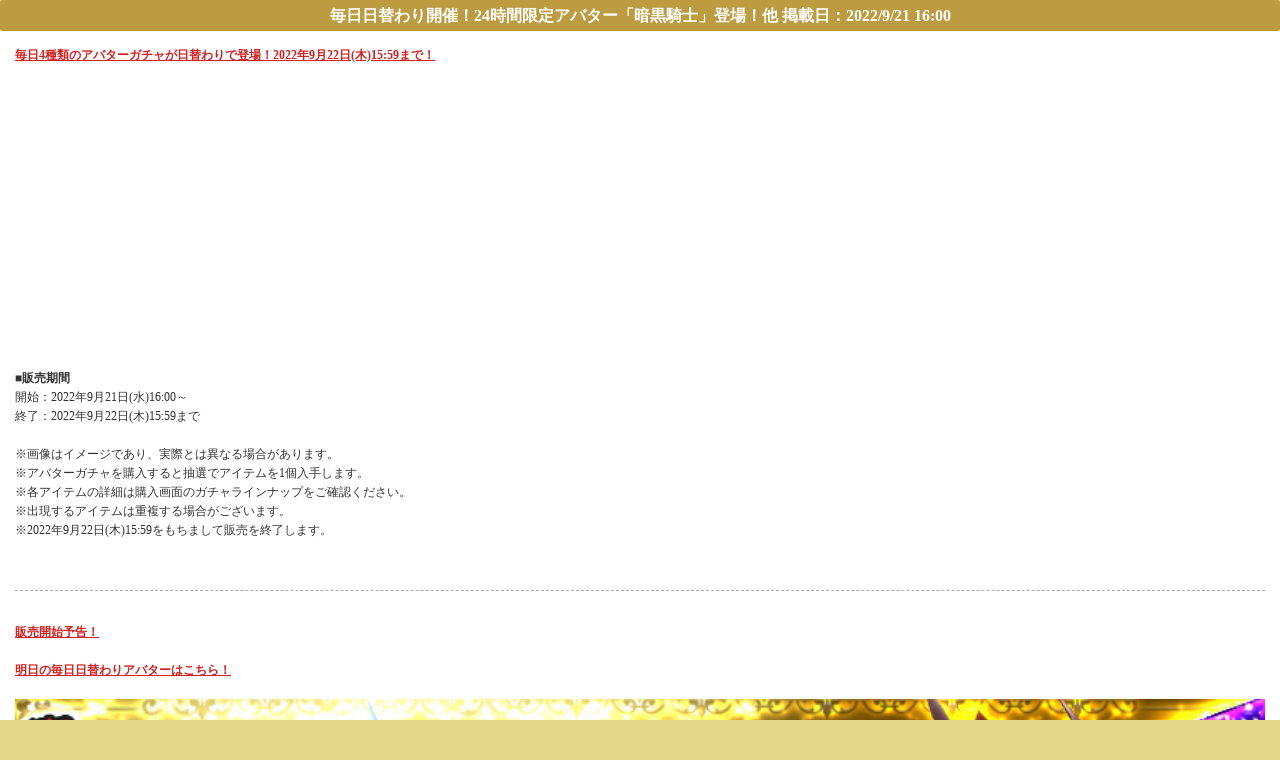

--- FILE ---
content_type: text/html; charset=UTF-8
request_url: http://android.iruna.jp/info?no=18861
body_size: 4880
content:
<!DOCTYPE html>
<html lang="ja">
<head>
<meta name="viewport" content="width=device-width, user-scalable=no, initial-scale=1, maximum-scale=1">
<meta charset="UTF-8">

<title>毎日日替わり開催！24時間限定アバター「暗黒騎士」登場！他 掲載日：9/21 16:00| イルーナ戦記</title>
<link rel="stylesheet" href="css/reset.css">
<link rel="stylesheet" href="css/style.css">
<link rel="stylesheet" href="css/js.css">
<link rel="stylesheet" href="css/news.css">
<script type="text/javascript" src="js/jquery.js"></script> 
<script type="text/javascript" src="js/jquery.innerfade.js"></script>
<script type="text/javascript" src="js/google_analytics.js"></script>
</head>

<body>
<header>
<!--<p><img src="/images/head02.jpg" alt="" width="320" height="62" /></p>-->
</header>

<div id="wrap">
<section>
<h3 class="sub">毎日日替わり開催！24時間限定アバター「暗黒騎士」登場！他 掲載日：2022/9/21 16:00</h3>
<div class="sub-cate">
<!--<p>(9月21日 16:00 その他)</p>-->
<p><span style="color:#D12121;"><strong><span style="text-decoration: underline;">毎日4種類のアバターガチャが日替わりで登場！2022年9月22日(木)15:59まで！</span></strong></span><br />
<br />
<br />
<br />
<br />
<br />
<br />
<br />
<br />
<br />
<br />
<br />
<br />
<br />
<br />
<br />
<br />
<strong>■販売期間</strong><br />
開始：2022年9月21日(水)16:00～<br />
終了：2022年9月22日(木)15:59まで<br />
<br />
※画像はイメージであり、実際とは異なる場合があります。<br />
※アバターガチャを購入すると抽選でアイテムを1個入手します。<br />
※各アイテムの詳細は購入画面のガチャラインナップをご確認ください。<br />
※出現するアイテムは重複する場合がございます。<br />
※2022年9月22日(木)15:59をもちまして販売を終了します。<br />
<br />
<br />
<hr class="hr-dot" /><br />
<span style="color:#D12121;"><strong><span style="text-decoration: underline;">販売開始予告！</span></strong></span><br />
<br />
<span style="color:#D12121;"><strong><span style="text-decoration: underline;">明日の毎日日替わりアバターはこちら！</span></strong></span><br />
<br />
<img src="/img/information/pitem9618_banner.jpg" width="100%" alt="愛しき美と獣"><br />
<br />
<img src="/img/information/pitem10644_banner.jpg" width="100%" alt="黄泉"><br />
<br />
<img src="/img/information/pitem11441_banner.jpg" width="100%" alt="スペーススーツ"><br />
<br />
<img src="/img/information/pitem9814_banner.jpg" width="100%" alt="白うさぎ"><br />
<br />
<strong>▼アイテムショップの画像について</strong><br />
端末の画像キャッシュデータが更新されない場合は過去の古い画像が表示されてしまう場合がございます。<br />
<br />
・アバターガチャのバナーをタップするとバナーと遷移した商品が違う。<br />
・初回セールのバナーをタップしても商品がセール対象となっていない。<br />
<br />
上記の問題を確認した場合は、アプリの再インストールで最新の画像を読み込みます。<br />
<br />
再インストールの際は、リセットされるデータにご注意ください。定型文はスクリーンショットで保存することをお勧め致します。<br />
<br />
<a href="/info?no=10032">・アプリのアンインストールでリセットされる機能について</a><br />
<br />
お知らせの内容をご確認いただいてから、商品を購入いただきますようお願い致します。<br />
</p>

<p id="btn_back"><a href="javascript:void(0);" onclick="history.back()">戻る</a></p>

<style>
#btn_back {
	max-width:200px;
	text-align:center;
	margin:3rem auto 1.5rem;
}

#btn_back a {
	display: block;
	text-decoration: none;
	padding:0.5rem 1rem;
	color: #333;
	border-radius:5px;
	box-shadow:inset 0 1px 1px #fff,0 0 10px #ccc;
	box-sizing:border-box;
	border:1px solid #ccc;
	background: -webkit-linear-gradient(top,  #f9f9f9 0%,#e2e2e2 100%); /* Chrome10-25,Safari5.1-6 */
	background: linear-gradient(to bottom,  #f9f9f9 0%,#e2e2e2 100%); /* W3C, IE10+, FF16+, Chrome26+, Opera12+, Safari7+ */
}

#btn_back a:hover {
	background: -webkit-linear-gradient(top,  #e2e2e2 0%,#f9f9f9 100%); /* Chrome10-25,Safari5.1-6 */
	background: linear-gradient(to bottom,  #e2e2e2 0%,#f9f9f9 100%); /* W3C, IE10+, FF16+, Chrome26+, Opera12+, Safari7+ */
}
</style>

</div>
</section>

<div class="devline3"></div>

</div>

<footer>
<p id="btnTop"><a href="#top">Page Top</a></p><br><br> 
    <p id="copy"><img src="/images/copy.png" width="320" height="30" alt="&copy; ASOBIMO. All Rights Reserved."></p> 
</footer>
</body>
</html>


--- FILE ---
content_type: text/css
request_url: http://android.iruna.jp/css/style.css
body_size: 7641
content:
body {
	font:100%/1.231 "ヒラギノ角ゴ Pro W3";
	background-color:#e6d78a;
	line-height:1.6;
} 
img { 
	vertical-align: text-bottom; 
} 
header {
	zoom: 1;
	line-height: 1;
	background-color:#cfc27b;
}
header ul,p{
	margin-left:auto;
    margin-right:auto;
	text-align:center;
}
/*section, */nav {
	margin-bottom: 0.2em; 
} 
section {
	text-align:center;
}
/* clearfix */
.clearfix:after {
	content: ".";  /* 新しい要素を作る */   
	display: block;  /* ブロックレベル要素に */   
	clear: both;   height: 0;   
	visibility: hidden; 
}
h1 {
	xfont-size: 131%;     
	color: #725a2f;
	font-weight:bold;
	margin-top:5px;
	margin-bottom:-3px;
}
h2 {
	margin-bottom:5px;
    width: 100%;
	clear:both;
}
h3 {
	margin-bottom:-10px;
	font-weight:bold;
	xfont-size: 120%;
	color:#FFF;
	-webkit-border-radius: 3px;     
	border-radius: 3px;
	background-color:#6edcc6;
	padding:3px;
}
nav {
	 margin-left:auto;    /* 左側マージンを自動的に空ける */
     margin-right:auto;   /* 右側マージンを自動的に空ける */
     width:314px;
	 text-align:center;
}
nav li {
	-webkit-border-radius: 8px;     
	border-radius: 8px;     
	background-color: #fff;     
	background: -webkit-gradient(linear, left top, left bottom, from(#fff), to(#d2d2d2));
	xfont-size: 107%;     
	width: 142px;
	margin:2px;
	padding:5px;
} 
nav li {         
	float: left;     
	font-weight: bold;     
	border-left: 1px solid #fff;     
	text-shadow: 1px 1px #fff;
} 
nav li a {
    background: url("../images/arrow1.png") no-repeat scroll left center transparent;
    display: block;
	text-decoration:none;
	color:#000;
}
nav li:first-child {
	border: none; 
}
p.dl_btn {
	text-align:center;
	margin-bottom:2px;
}
p.dl_btn {
	text-align:center;
	margin-bottom:2px;
	line-height:100%;
}
#btnTop {     
	border-radius: 5px;     
	background: -webkit-gradient(linear, left top, left bottom, from(#cbcccf), to(#acaeb0)) #cbcccf;     
	width: 7em;     
	xfont-size: 85%;     
	text-align: center;     
	float: right;     
	margin-right: 10px;
} 
#btnTop a {     
	text-shadow: 1px 1px 0 #ddd;     
	display: block;     
	padding: 5px 0;     
	color: #444444;     
	text-decoration: none;
}
#copy {
	background-color:#cfc27b;
	text-align:center;
	width:100%;
}
footer {
	clear:both;
}
.listbox {
	margin-top:10px;
	margin-left:auto;
    margin-right:auto;
    width:308px;
	text-align:left;
	clear:both;
}
.listbox ul li {
	float:left;
	list-style:none;
	margin-left:10px;
	margin-bottom:5px;
	text-align:center;
	color:#757575;
}
.listbox ul li firstchild {
	margin-left:0;
}
.listbox3 {
	margin-top:10px;
	margin-left:auto;
    margin-right:auto;
    width:308px;
	text-align:left;
	clear:both;
}
.listbox3 ul li {
	float:left;
	list-style:none;
	margin-left:9px;
	margin-bottom:5px;
	text-align:center;
	color:#757575;
}
.listbox3 ul li firstchild {
	margin-left:0;
}
.listbox2 {
	margin-top:10px;
	margin-left:auto;
    margin-right:auto;
    width:304px;
	text-align:center;
}
.txtbox {
	margin-top:0;
	margin-bottom:10px;
	margin-left:auto;
    margin-right:auto;
    width:300px;
	text-align:left;
	clear:both;
}
.txtbox2 {
	margin-top:5px;
	margin-bottom:0;
	margin-left:auto;
    margin-right:auto;
    width:300px;
	text-align:left;
	clear:both;
}
span.img01 {
	float:left;
	margin-right:5px;
	margin-bottom:10px;
}
span.img02 {
	float:right;
	margin-left:5px;
	margin-bottom:10px;
}
span.txt01 {
	text-align:left;
}
#back_white {
	background-color:#f3e8af;
	clear:both;
}
.listbox2 li {
	list-style:none;
	float:left;
	margin-left:16px;
}
.listbox2 li:first-child {
	margin-left:0;
}
div.clear {
   clear: both;
}
p#unei {
	text-align:left;
	padding:10px;
	border-bottom:1px #fff solid;
}
p#blog {
	text-align:left;
	border-bottom:1px #fff solid;
	padding:10px;
}
.sub-cate {
	font-size:12px;
	background-color:#FFF;
	padding:15px;
	text-align:left;
}
.sub-cate p {
	text-align:left;
	xfont-size:110%;
	color:#333;
}
h3.sub {
	margin-bottom:0px;
	font-weight:bold;
	font-size:16px;
	color:#FFF;
	background-color:#bd9c41;
	padding:3px;
}
h3.sub2 {
	margin:10px 0 10px 0;
	font-weight:bold;
	xfont-size: 110%;
	color:#FFF;
	background-color:#bd9c41;
	padding:3px;
	clear:both;
	-webkit-border-radius: 0px;     
	border-radius: 0px;
}
h3.sub3 {
	margin:0;
	font-weight:bold;
	xfont-size: 110%;
	color:#FFF;
	background-color:#bd9c41;
	clear:both;
	-webkit-border-radius: 0px;     
	border-radius: 0px;
	padding:3px;
}
.txt_red {
	color:#c21212;
}
.txt_bold {
	font-weight:bold;
	xfont-size:125%;
	margin-bottom:10px;
	text-align:left;
}
/* recruit */
.txt_recruit {
	margin-top:10px;
}
.recruit_t {
	xfont-size:120%;
	background-color:#eddf80;
	padding:3px;
}
.txt_bold_gold {
	font-weight:bold;
	xfont-size:125%;
	margin-bottom:20px;
	text-align:left;
	color:#bd9c41;
	border-bottom:2px #bd9c41 solid;
}
/* photo */
.photo {
	margin-top:0;
	margin-left:auto;
    margin-right:auto;
    width:308px;
	text-align:left;
	clear:both;
}
.photo ul li {
	float:left;
	list-style:none;
	margin-left:10px;
	margin-bottom:5px;
	text-align:center;
	color:#757575;
}
.photo ul li firstchild {
	margin-left:0;
}
.i_center {
	text-align:center;
	clear:both;
}
/* countdown */
.cont_down_space {
	background-image: url(../images/dl_btn_big_countdown.gif);
	background-repeat:no-repeat;
	background-position: top center;
	width:313px;
	height:99px;
	position:relative;
}
span.no_contdown {
	position:absolute;
	top:34px;
	left:56px;
}

.txt_bold_blue {
    border-bottom: 2px solid #41B39C;
    color: #41B39C;
    xfont-size: 125%;
    font-weight: bold;
    margin-bottom: 20px;
    text-align: left;
}


/* =========
追加CSS
========= */
.linkBtn {
	border-radius: 5px;
	-webkit-border-radius: 5px;
	background: #ff5e34; /* Old browsers */
	background: -moz-linear-gradient(top, #ff5e34 0%, #BC090C 100%); /* FF3.6+ */
	background: -webkit-gradient(linear, left top, left bottom, color-stop(0%,#ff5e34), color-stop(100%,#d10000)); /* Chrome,Safari4+ */
	background: -webkit-linear-gradient(top, #ff5e34 0%,#d10000 100%); /* Chrome10+,Safari5.1+ */
	background: -o-linear-gradient(top, #ff5e34 0%,#d10000 100%); /* Opera 11.10+ */
	background: -ms-linear-gradient(top, #ff5e34 0%,#d10000 100%); /* IE10+ */
	background: linear-gradient(top, #ff5e34 0%,#d10000 100%); /* W3C */
	filter: progid:DXImageTransform.Microsoft.gradient( startColorstr='#ff5e34', endColorstr='#d10000',GradientType=0 ); /* IE6-9 */
	xfont-size: 12px;
	text-align: center;
	float: right;
	margin: 8px 0 15px 5px;
	box-shadow:1px 1px 3px #999999;
	border:none;
	padding:5px 10px;
}

.linkBtn a {
	color:#fff;
	text-decoration:none;
}

.accordion_head {
  margin:0 auto 10px auto;
  background-color: #FFF;
  border:1px solid #97861A;
  -webkit-border-radius: 5px;
  -moz-border-radius: 5px;
}

.accordion_head span {
  margin: 0;
  padding: 8px;
  display:block;
  background-image: url(../images/common/bt_open.png);
  background-repeat: no-repeat;
  background-position: 98% center;
}

.waku_white {
  width:93%;
  margin:0 auto 10px auto;
  padding: 14px;
  xfont-size: 12px;
  line-height: 160%;
  clear: both;
  background-color: #FFF;
  border-radius: 6px;
  -webkit-border-radius: 6px;
  border: 1px solid #97861A;
}

.waku_white .image {
  margin: 10px 0 0 0;
  padding: 0;
  clear: both;
  text-align: center;
}

.waku_white .left_area {
  margin: 0 15px 0 0;
  padding: 0;
  width: 120px;
  float: left;
}

.waku_white h4 {
  margin: 0 0 5px 0;
  padding: 8px 0 4px 0;
  xfont-size: 14px;
  font-weight: bold;
  border-bottom:1px solid #333;
}

ul#emotionList li {
	display:inline-block;
}

/* =========
追加
========= */
#ad-listInfo dd {
	text-align:left;
}

--- FILE ---
content_type: text/css
request_url: http://android.iruna.jp/css/js.css
body_size: 130
content:
ul#portfolio {
	height: 200px;
	overfow: hidden;
	width:320px;
}
ul#portfolio li {
	list-style:none;
}
.margin {
	margin-top: 0;
}

--- FILE ---
content_type: text/css
request_url: http://android.iruna.jp/css/news.css
body_size: 3108
content:
/* News */
.ad-titleNews {
    height: 22px;
    margin: 0 10px;
    position: relative;
}
.ad-titleNews div {
    background: url("../images/title-news.png") no-repeat scroll 0 0 transparent;
    margin-left: 5px;
    text-indent: -10000px;
}
.ad-titleNews a {
    color: #725a2f;
    display: block;
    font-size: 0.7em;
    height: 13px;
    left: 70%;
    position: absolute;
    top: 5px;
}
#ad-listNews {
    border: 1px solid #fff;
    border-radius: 3px 3px 3px 3px;
    margin: 0 10px 5px 10px;
    padding-right: 2px;
	background-color:#FFF;
	text-align:left;
	opacity:0.70;
}
#ad-listNews dl {
    border: 1px solid #7aac1a;
    border-radius: 3px 3px 3px 3px;
    width: 100%;
}
#ad-listNews dl dd.odd {
    background: none repeat scroll 0 0 #FFFFFF;
    border-bottom: 1px solid #7aac1a;
}
#ad-listNews dl dd a {
    background: url("../images/arrow2.png") no-repeat scroll 2px 8px transparent;
    display: block;
    font-size: 0.9em;
    padding: 8px 8px 8px 25px;
    text-decoration: none;
}
#ad-listNews dl dd.even {
    border-top: 1px solid #FFFFFF;
}
#ad-listNews dl dd.even a {
	background-color:#f5f8a7;
}
#ad-listNews dl dd.odd {
    border-bottom: 1px solid #92c72c;
    border-top: 1px solid #92c72c;
}
#ad-listNews dl dd.firstChild {
    border-top: medium none;
}
#ad-listNews dl dd.lastChild {
    border-bottom: medium none;
}
/* Info */
#ad-listInfo {
    border: 1px solid #fff;
    border-radius: 3px 3px 3px 3px;
    margin: 10px 10px 5px 10px;
    padding-right: 2px;
	background-color:#FFF;
}
#ad-listInfo dl {
    border: 1px solid #cfc27b;
    border-radius: 3px 3px 3px 3px;
    width: 100%;
}
#ad-listInfo dl dd a {
    background: url("../images/arrow3.png") no-repeat scroll right center #FFFFFF;
    display: block;
    font-size: 0.9em;
    padding: 5px 10px 5px 15px;
    text-decoration: none;
}
#ad-listInfo dl dd.even {
    border-top: 1px solid #FFFFFF;
}
#ad-listInfo dl dd.even a {
	background-color:#fff5c2;
}
#ad-listInfo dl dd.odd {
    border-bottom: 1px solid #cfc27b;
    border-top: 1px solid #cfc27b;
}
#ad-listInfo dl dd.firstChild {
    border-top: medium none;
}
#ad-listInfo dl dd.lastChild {
    border-bottom: medium none;
}
/* Line */
div.devline1 {
    border-bottom: 1px solid #FFFFFF;
    border-top: 1px solid #e7db9b;
    clear: left;
    margin: 10px 0 8px;
}
div.devline2 {
    border-top: 1px solid #FFFFFF;
    border-bottom: 1px solid #e7db9b;
    clear: left;
	margin-top:10px;
}
div.devline3 {
    border-bottom: 1px solid #FFFFFF;
    border-top: 1px solid #e7db9b;
    clear: left;
	margin-bottom:10px;
}
div.devline4 {
    border: 1px solid #e7db9b;
    clear: left;
	margin-bottom:20px;
	margin-top:20px;
}
div.devline5 {
    border-bottom: 1px solid #FFFFFF;
    border-top: 1px solid #bd9c41;
    clear: left;
    margin: 10px 0 0;
}
div.devline6 {
    border-top: 1px solid #FFFFFF;
    border-bottom: 1px solid #bd9c41;
    clear: left;
    margin:0 0 10px;
}
/* Navi */
.footer_navi2 {
    font-size: 10pt;
    padding: 5px;
    text-align: center;
}
.footer_navi2.change {
    color: #666666;
    font-size: 10pt;
}

